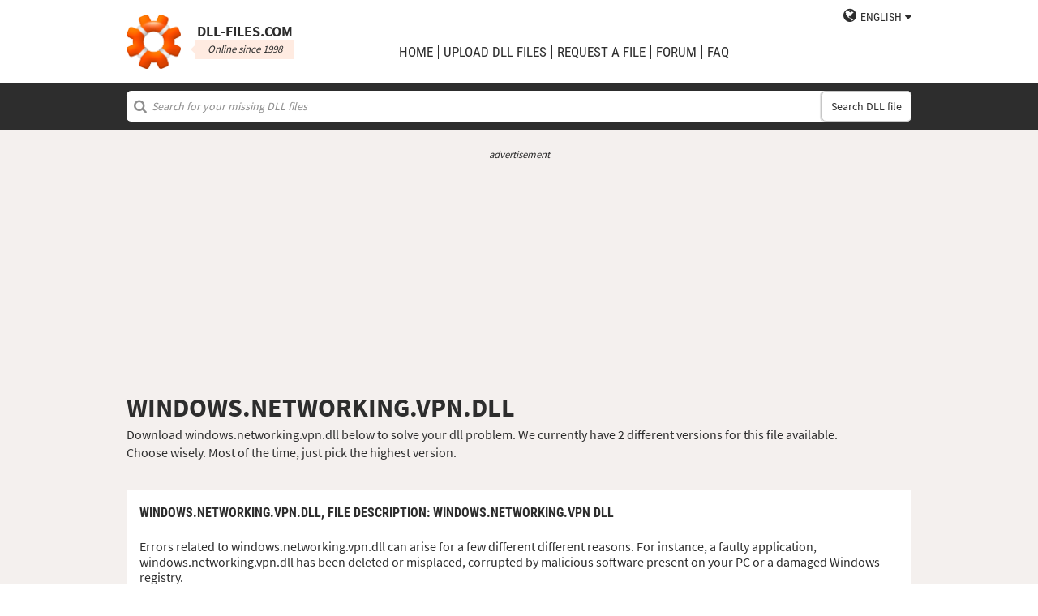

--- FILE ---
content_type: text/html; charset=UTF-8
request_url: https://www.dll-files.com/windows.networking.vpn.dll.html
body_size: 4964
content:
<!DOCTYPE html>
<html>
    <head>
        <meta charset="utf-8">

            <title>windows.networking.vpn.dll free download | DLL&#8209;files.com</title>

        <meta name="viewport" content="width=device-width, initial-scale=1, shrink-to-fit=no">
        <meta property="og:site_name" content="DLL-files.com"/>
        <meta property="og:image" content="/assets/img/dll-gear-og.png" >

            <meta name="description" content="Download windows.networking.vpn.dll free! Fix DLL missing error. Solve it yourself or get help using DLL&#8209;files.com Client to fix DLL error automatically.">
    <meta name="keywords" content="windows.networking.vpn.dll, download windows.networking.vpn.dll">

    



        
        <link rel="stylesheet" href="https://maxcdn.bootstrapcdn.com/font-awesome/4.5.0/css/font-awesome.min.css">
                    <link rel="stylesheet" href="/assets/build/css/build-202509072003.css">
                
        <link rel="apple-touch-icon-precomposed" sizes="57x57" href="/assets/img/favicons/apple-touch-icon-57x57.png" />
        <link rel="apple-touch-icon-precomposed" sizes="114x114" href="/assets/img/favicons/apple-touch-icon-114x114.png" />
        <link rel="apple-touch-icon-precomposed" sizes="72x72" href="/assets/img/favicons/apple-touch-icon-72x72.png" />
        <link rel="apple-touch-icon-precomposed" sizes="144x144" href="/assets/img/favicons/apple-touch-icon-144x144.png" />
        <link rel="apple-touch-icon-precomposed" sizes="60x60" href="/assets/img/favicons/apple-touch-icon-60x60.png" />
        <link rel="apple-touch-icon-precomposed" sizes="120x120" href="/assets/img/favicons/apple-touch-icon-120x120.png" />
        <link rel="apple-touch-icon-precomposed" sizes="76x76" href="/assets/img/favicons/apple-touch-icon-76x76.png" />
        <link rel="apple-touch-icon-precomposed" sizes="152x152" href="/assets/img/favicons/apple-touch-icon-152x152.png" />
        <link rel="icon" type="image/png" href="/assets/img/favicons/favicon-196x196.png" sizes="196x196" />
        <link rel="icon" type="image/png" href="/assets/img/favicons/favicon-96x96.png" sizes="96x96" />
        <link rel="icon" type="image/png" href="/assets/img/favicons/favicon-32x32.png" sizes="32x32" />
        <link rel="icon" type="image/png" href="/assets/img/favicons/favicon-16x16.png" sizes="16x16" />
        <meta name="application-name" content="DLL-files.com"/>
        <meta name="msapplication-TileColor" content="#FFFFFF" />
        <meta name="msapplication-TileImage" content="mstile-144x144.png" />
        <meta name="msapplication-square70x70logo" content="mstile-70x70.png" />
        <meta name="msapplication-square150x150logo" content="mstile-150x150.png" />
        <meta name="msapplication-wide310x150logo" content="mstile-310x150.png" />
        <meta name="msapplication-square310x310logo" content="mstile-310x310.png" />
		<meta property="fb:pages" content="31799504962" />
        
            <link rel="alternate" hreflang="x-default" href="https://www.dll-files.com/windows.networking.vpn.dll.html" />
                    <link rel="alternate" hreflang="pt" href="https://pt.dll-files.com/windows.networking.vpn.dll.html" />
                    <link rel="alternate" hreflang="de" href="https://de.dll-files.com/windows.networking.vpn.dll.html" />
                    <link rel="alternate" hreflang="zh" href="https://cn.dll-files.com/windows.networking.vpn.dll.html" />
                    <link rel="alternate" hreflang="fr" href="https://fr.dll-files.com/windows.networking.vpn.dll.html" />
                    <link rel="alternate" hreflang="es" href="https://es.dll-files.com/windows.networking.vpn.dll.html" />
                    <link rel="alternate" hreflang="ja" href="https://jp.dll-files.com/windows.networking.vpn.dll.html" />
                    <link rel="alternate" hreflang="ko" href="https://ko.dll-files.com/windows.networking.vpn.dll.html" />
                    <link rel="alternate" hreflang="ru" href="https://ru.dll-files.com/windows.networking.vpn.dll.html" />
                    <link rel="alternate" hreflang="tr" href="https://tr.dll-files.com/windows.networking.vpn.dll.html" />
         
            <link rel="canonical" href="https://www.dll-files.com/windows.networking.vpn.dll.html" />






          
    </head>
    <body lang="en" class="file-software-page">
                      
        
               



                    <header class="bg-white clearfix">    
    <div class="section-content wrap">
        <a href="/">
            <h3 class="logo">
                <strong>DLL&#8209;files.com</strong>
                <small>Online since 1998</small>
            </h3>
        </a>            
        <div class="right-float nav-wrap clearfix tlfcollapse">
            <nav class="minor right-float">
                <ul>
                    <li class="language-switch" data-active-lang="en">
                        <a href="#"><span>English</span></a>
                        <ul class="language-menu">
                                                            <li data-lang="en"><a href="https://www.dll-files.com/windows.networking.vpn.dll.html" lang="en" hreflang="en">English</a></li>
                                                                <li data-lang="pt"><a href="https://pt.dll-files.com/windows.networking.vpn.dll.html" lang="pt" hreflang="pt">Português</a></li>
                                                                <li data-lang="de"><a href="https://de.dll-files.com/windows.networking.vpn.dll.html" lang="de" hreflang="de">Deutsch</a></li>
                                                                <li data-lang="zh"><a href="https://cn.dll-files.com/windows.networking.vpn.dll.html" lang="zh" hreflang="zh">中文 (zhōngwén)</a></li>
                                                                <li data-lang="fr"><a href="https://fr.dll-files.com/windows.networking.vpn.dll.html" lang="fr" hreflang="fr">Français</a></li>
                                                                <li data-lang="es"><a href="https://es.dll-files.com/windows.networking.vpn.dll.html" lang="es" hreflang="es">Español</a></li>
                                                                <li data-lang="ja"><a href="https://jp.dll-files.com/windows.networking.vpn.dll.html" lang="ja" hreflang="ja">日本語 (にほんご)</a></li>
                                                                <li data-lang="ko"><a href="https://ko.dll-files.com/windows.networking.vpn.dll.html" lang="ko" hreflang="ko">한국어</a></li>
                                                                <li data-lang="ru"><a href="https://ru.dll-files.com/windows.networking.vpn.dll.html" lang="ru" hreflang="ru">Русский</a></li>
                                                                <li data-lang="tr"><a href="https://tr.dll-files.com/windows.networking.vpn.dll.html" lang="tr" hreflang="tr">Türkçe</a></li>
                                                        </ul>
                    </li>
                </ul>
            </nav>
            <nav class="major clear-float clearfix">
                <ul class="menu">
                    <li><a href="/">Home</a></li>
                    <li><a href="/upload/">upload DLL files</a></li>
                    <li><a href="/request/">request a file</a></li>                    
                    <li><a href="https://forum.dll-files.com/">Forum</a></li>
                    <li><a href="/support/">FAQ</a></li>
                </ul>
            </nav>
        </div>
        <nav id="tlfnav" class="tlfcollapse tlf1000hide">
            <ul>
                <li><a href="/">Home</a></li>
                <li><a href="/upload/">upload DLL files</a></li>
                <li><a href="/request/">request a file</a></li>
                <li><a href="https://forum.dll-files.com/">Forum</a></li>
                <li><a href="/support/">faq</a></li>
                <li class="language-switch" data-active-lang="en">
                    <a href="#"><span>English</span>&gt;</a>
                    <ul class="language-menu">
                                                    <li data-lang="en"><a href="https://www.dll-files.com/windows.networking.vpn.dll.html" lang="en" hreflang="en">English</a></li>
                                                        <li data-lang="pt"><a href="https://pt.dll-files.com/windows.networking.vpn.dll.html" lang="pt" hreflang="pt">Português</a></li>
                                                        <li data-lang="de"><a href="https://de.dll-files.com/windows.networking.vpn.dll.html" lang="de" hreflang="de">Deutsch</a></li>
                                                        <li data-lang="zh"><a href="https://cn.dll-files.com/windows.networking.vpn.dll.html" lang="zh" hreflang="zh">中文 (zhōngwén)</a></li>
                                                        <li data-lang="fr"><a href="https://fr.dll-files.com/windows.networking.vpn.dll.html" lang="fr" hreflang="fr">Français</a></li>
                                                        <li data-lang="es"><a href="https://es.dll-files.com/windows.networking.vpn.dll.html" lang="es" hreflang="es">Español</a></li>
                                                        <li data-lang="ja"><a href="https://jp.dll-files.com/windows.networking.vpn.dll.html" lang="ja" hreflang="ja">日本語 (にほんご)</a></li>
                                                        <li data-lang="ko"><a href="https://ko.dll-files.com/windows.networking.vpn.dll.html" lang="ko" hreflang="ko">한국어</a></li>
                                                        <li data-lang="ru"><a href="https://ru.dll-files.com/windows.networking.vpn.dll.html" lang="ru" hreflang="ru">Русский</a></li>
                                                        <li data-lang="tr"><a href="https://tr.dll-files.com/windows.networking.vpn.dll.html" lang="tr" hreflang="tr">Türkçe</a></li>
                                                </ul>
                </li>
            </ul>
        </nav>
        <button class="tlfbtn"><i class="fa">&#xf0c9;</i></button>
    </div>
</header>
            <section class="header-search search bg-black">
    <div class="section-content wrap">
        <form class="file-search ui-front" method="get" action="/search/">
    <input type="text" name="q" placeholder="Search for your missing DLL files" />
    <button>Search DLL file</button>
</form>
    </div>
</section>
        
        <section class="bg-beige-light">
    <div class="section-content wrap">
        <div class="fp-content-header">
                   <br>
<center style="font-size: 0.8em; padding-bottom: 0.2em; color: #2d2d2d; font-style: italic;">advertisement</center>
<center>
<script async src="https://pagead2.googlesyndication.com/pagead/js/adsbygoogle.js?client=ca-pub-4499061297217555"
     crossorigin="anonymous"></script>
<!-- dll_top_banner -->
<ins class="adsbygoogle"
     style="display:block"
     data-ad-client="ca-pub-4499061297217555"
     data-ad-slot="2416043918"
     data-ad-format="auto"
     data-full-width-responsive="true"></ins>
<script>
     (adsbygoogle = window.adsbygoogle || []).push({});
</script>
</center>
                                                                                                 <h1>WINDOWS.NETWORKING.VPN.DLL</h1>
            <p>
                                    Download windows.networking.vpn.dll below to solve your dll problem. We currently have 2 different versions for this file available.<br>Choose wisely. Most of the time, just pick the highest version.
                            </p>
        </div>
    </div>
</section>

<section class="with-client-pitch file-download bg-beige-light">
    <div class="section-content wrap">
        <section class="file-description bg-white">
    <div class="section-content wrap">
        <h2 class="minor-minor">windows.networking.vpn.dll, <strong>File description</strong>: Windows.Networking.Vpn DLL</h2>
        <article class="">


           <p>Errors related to windows.networking.vpn.dll can arise for a few different different reasons. For instance, a faulty application, windows.networking.vpn.dll has been deleted or misplaced, corrupted by malicious software present on your PC or a damaged Windows registry.
            
              
 
   
            
           </p>
            <p>The most commonly occurring error messages are:</p>
            <ul>
                <li>The program can't start because windows.networking.vpn.dll is missing from your computer. Try reinstalling the program to fix this problem.</li>
                <li>There was a problem starting windows.networking.vpn.dll. The specified module could not be found.</li>
                <li>Error loading windows.networking.vpn.dll. The specified module could not be found.<li>The code execution cannot proceed because windows.networking.vpn.dll was not found. Reinstalling the program may fix this problem.</li></li>
                <li>windows.networking.vpn.dll is either not designed to run on Windows or it contains an error. Try installing the program again using the original installation media or contact your system administrator or the software vender for support.</li>
            </ul>
            <p>In the vast majority of cases, the solution is to properly reinstall windows.networking.vpn.dll on your PC, to the Windows system folder. Alternatively, some programs, notably PC games, require that the DLL file is placed in the game/application installation folder.</p>
            <p>For detailed installation instructions, see our <a href="/support/#200924305">FAQ</a>.</p>
                    </article>
    </div>
</section>

        <section class="bg-white">
                            <div id="flactions">
                    <span>Order dll files by:</span>&nbsp;
                    <a href="#" data-type="v" class="flaselected">version</a><span> |</span>
                    <a href="#" data-type="d">description</a><span> |</span>
                    <a href="#" data-type="l">language</a>
                </div>            
                                               
<center style="font-size: 0.8em; padding: 1em 0em 0.2em 0em; color: #2d2d2d; font-style: italic;">advertisement</center>
<center><script async src="https://pagead2.googlesyndication.com/pagead/js/adsbygoogle.js?client=ca-pub-4499061297217555"
     crossorigin="anonymous"></script>
<!-- dll_full_width_in_content -->
<ins class="adsbygoogle"
     style="display:block"
     data-ad-client="ca-pub-4499061297217555"
     data-ad-slot="4978066993"
     data-ad-format="auto"
     data-full-width-responsive="true"></ins>
<script>
     (adsbygoogle = window.adsbygoogle || []).push({});
</script></center>

                                 
            <div id="grid-container">
                                                                                    <section class="file-info-grid" 
                                 data-v="10.0.14393.0" 
                                 data-l="u.s. english"
                                                                      data-d="windows.networking.vpn dll"
                                                                  >
                            <div class="inner-grid">
                                <div class="left-pane">
                                    <p>Version</p>
                                    <p>Architecture</p>
                                    <p>File size</p>
                                    <p>Language</p>
                                    <p>Company</p>
                                    <p>Description</p>
                                </div>
                                <div class="right-pane">
                                    <p>10.0.14393.0</p>
                                    <p>64</p>
                                    <p>1.04 MB</p>
                                    <p>U.S. English</p>
                                    <p>Microsoft Corporation</p>
                                    <p>Windows.Networking.Vpn DLL</p>
                                </div>
                            </div>
                            <div class="download-pane">

                                <div><b>MD5: </b><i title="It is used to verify file integrity" class="fa fa-question-circle" aria-hidden="true"></i><span>d0de9bcdaaefa22853d08afe20d14e93</span></div>
                                <div><b>SHA-1: </b><i title="It is used to verify file integrity" class="fa fa-question-circle" aria-hidden="true"></i><span>4a223d93cad3b9162cab8a098ef1f7a62eb07fe7</span></div>
                                <div class="download-link">
                                    <i class="fa fa-download" aria-hidden="true"></i>
                                    <a href="/download/d0de9bcdaaefa22853d08afe20d14e93/windows.networking.vpn.dll.html?c=ajVmbGxibk1uRmw4VG16THkvY2I4QT09" data-ga-action="d0de9bcdaaefa22853d08afe20d14e93" data-ga-label="windows.networking.vpn.dll">Download</a>
                                </div>
                                <div><b>Zip file size: </b><span>0.26 MB</span></div>
                            </div>
                        </section>

				       
	                        


						 
                                                                    <section class="file-info-grid" 
                                 data-v="6.3.9600.16521" 
                                 data-l="u.s. english"
                                                                      data-d="windows.networking.vpn dll"
                                                                  >
                            <div class="inner-grid">
                                <div class="left-pane">
                                    <p>Version</p>
                                    <p>Architecture</p>
                                    <p>File size</p>
                                    <p>Language</p>
                                    <p>Company</p>
                                    <p>Description</p>
                                </div>
                                <div class="right-pane">
                                    <p>6.3.9600.16521</p>
                                    <p>32</p>
                                    <p>0.19 MB</p>
                                    <p>U.S. English</p>
                                    <p>Microsoft Corporation</p>
                                    <p>Windows.Networking.Vpn DLL</p>
                                </div>
                            </div>
                            <div class="download-pane">

                                <div><b>MD5: </b><i title="It is used to verify file integrity" class="fa fa-question-circle" aria-hidden="true"></i><span>5407825b8107d4d6d85b4263672ff84f</span></div>
                                <div><b>SHA-1: </b><i title="It is used to verify file integrity" class="fa fa-question-circle" aria-hidden="true"></i><span>832f1338ba8f5373810c49dfde7c5091b887962f</span></div>
                                <div class="download-link">
                                    <i class="fa fa-download" aria-hidden="true"></i>
                                    <a href="/download/5407825b8107d4d6d85b4263672ff84f/windows.networking.vpn.dll.html?c=ajVmbGxibk1uRmw4VG16THkvY2I4QT09" data-ga-action="5407825b8107d4d6d85b4263672ff84f" data-ga-label="windows.networking.vpn.dll">Download</a>
                                </div>
                                <div><b>Zip file size: </b><span>79.7 kb</span></div>
                            </div>
                        </section>

				       
	                        


						 
                                                </div>
        </section>
    </div>
</section>
<section class="forum bullet-points bg-beige-light">
    <div class="section-content wrap">
        <section class="icon-badge-left">
            <h3 class="major">Do you need more help solving your windows.networking.vpn.dll problem?</h3>
            <p>Do you have information that we do not?<br>
            Did our advice help or did we miss something?<br>
            Our Forum is where you can get help from both qualified tech specialists and the community at large. Sign up, post your questions, and get updates straight to your inbox.</p>
            <p class="cta">
                <a href="https://forum.dll-files.com">forum.dll-files.com</a>
            </p>
        </section>
    </div>
</section>


               
<center style="font-size: 0.8em; padding: 1em 0em 0.2em 0em; color: #2d2d2d; font-style: italic;">advertisement</center>
<center>
<pubguru data-pg-ad="dll_bottom_banner" style="padding: 0.1em 0em 1em 0em;"></pubguru>
</center>
                 <footer>
                <section class="social bg-white">
    <div class="clearfix section-content wrap">
        <div class="testimonial">
            <p>We have been online since 1998 and 100 millions of people around the globe have visited our website since then</p>
        </div>
            <div class="facebook">
        <div class="fb-page" data-href="https://www.facebook.com/dllfiles/" data-width="500px">
            <div class="fb-xfbml-parse-ignore">
                <blockquote cite="https://www.facebook.com/dllfiles/">
                    <a href="https://www.facebook.com/dllfiles/">DLL-files.com</a>
                </blockquote>
            </div>
        </div>
    </div>
        <div class="trust">
            <p>More than 2.5 million downloads every month</p>
        </div>
    </div>
</section>

            <section class="page-end bg-black">
    <div class="clearfix section-content wrap">
        <div class="wrap">
            <nav>
                <ul>
                    <li><a href="/about/">About us</a></li>
                    <li><a href="/advertise/">Advertise</a></li>
                    <li><a href="/privacy/">Privacy policy</a></li>
                    <li><a href="/disclaimer/">Disclaimer</a></li>
                    <li><a href="/client/">DLL-Files Client</a></li>
                    <li><a href="/get-fixer/">DLL-Files Fixer</a></li>
                </ul>
            </nav>
            <p>DLL&#8209;files.com is owned and operated by Tilf AB, Sweden. Website contents and the collection of DLL files as a whole (falls under the “collection copyright” laws) are © Copyright Tilf AB 1998-2026</p>
        </div>
    </div>
</section>
        </footer>

                    <script src="https://ajax.googleapis.com/ajax/libs/jquery/2.2.0/jquery.min.js"></script>
            <script>if (typeof window.jQuery === 'undefined') { document.write('<script src="/assets/js/vendor/jquery-2.2.0.min.js"><\/script>'); }</script>
            <script src="https://ajax.googleapis.com/ajax/libs/jqueryui/1.11.4/jquery-ui.min.js"></script>
            <script>if (typeof window.jQuery.ui === 'undefined') { document.write('<script src="/assets/js/vendor/jquery-ui-1.11.4.min.js" defer><\/script>'); }</script>
                <script src="/assets/js/vendor/autotrack.js" async></script>
        <script src="/assets/js/main.js" defer></script>
        
            <script src="/assets/js/dllsort.js" defer></script>
    <div id="fb-root"></div>
<script>
    $(function() {
        $('section.social').find('div.facebook').onFirstScroll(function (e) {
            if (!window.fbAsyncInit) {
                console.log('need fbAsyncInit')
                window.fbAsyncInit = function() {
                    FB.init({
                    appId      : '153851522244',
                    xfbml      : true,
                    version    : 'v2.8'
                    });
                    FB.AppEvents.logPageView();
                };
            }

            (function(d, s, id){
                var js, fjs = d.getElementsByTagName(s)[0];
                if (d.getElementById(id)) {return;}
                js = d.createElement(s); js.id = id;
                js.src = "//connect.facebook.net/en_US/sdk.js";
                fjs.parentNode.insertBefore(js, fjs);
            }(document, 'script', 'facebook-jssdk'));
        });
    });
</script>

        <script>
    (function(i,s,o,g,r,a,m){i['GoogleAnalyticsObject']=r;i[r]=i[r]||function(){
    (i[r].q=i[r].q||[]).push(arguments)},i[r].l=1*new Date();a=s.createElement(o),
    m=s.getElementsByTagName(o)[0];a.async=1;a.src=g;m.parentNode.insertBefore(a,m)
    })(window,document,'script','//www.google-analytics.com/analytics.js','ga');

    ga('create', 'UA-190292-2', 'auto');
    ga('require', 'eventTracker');
    ga('set', 'dimension1', 'd-0');
    ga('send', 'pageview');
</script>
    </body>
</html>


--- FILE ---
content_type: text/html; charset=utf-8
request_url: https://www.google.com/recaptcha/api2/aframe
body_size: 267
content:
<!DOCTYPE HTML><html><head><meta http-equiv="content-type" content="text/html; charset=UTF-8"></head><body><script nonce="nh_XA3YDXMKbH23p5zyGmA">/** Anti-fraud and anti-abuse applications only. See google.com/recaptcha */ try{var clients={'sodar':'https://pagead2.googlesyndication.com/pagead/sodar?'};window.addEventListener("message",function(a){try{if(a.source===window.parent){var b=JSON.parse(a.data);var c=clients[b['id']];if(c){var d=document.createElement('img');d.src=c+b['params']+'&rc='+(localStorage.getItem("rc::a")?sessionStorage.getItem("rc::b"):"");window.document.body.appendChild(d);sessionStorage.setItem("rc::e",parseInt(sessionStorage.getItem("rc::e")||0)+1);localStorage.setItem("rc::h",'1769055551838');}}}catch(b){}});window.parent.postMessage("_grecaptcha_ready", "*");}catch(b){}</script></body></html>